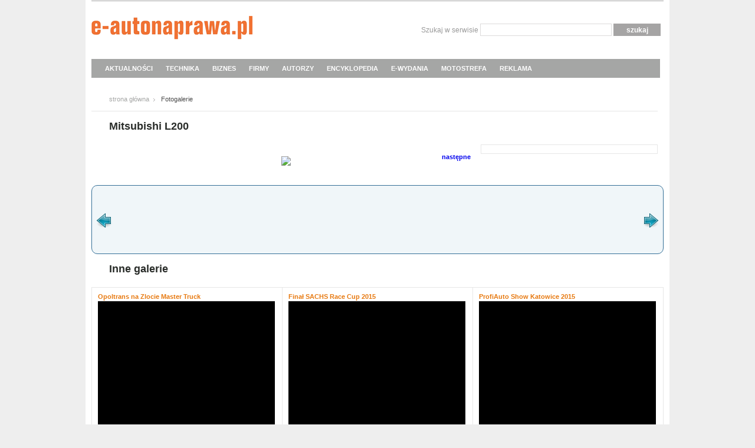

--- FILE ---
content_type: text/html; charset=utf-8
request_url: https://www.e-autonaprawa.pl/artykuly/galerie/25/mitsubishi-l200:0
body_size: 4535
content:
<!DOCTYPE html PUBLIC "-//W3C//DTD XHTML 1.0 Transitional//EN" "https://www.w3.org/TR/xhtml1/DTD/xhtml1-transitional.dtd">
<html xmlns="https://www.w3.org/1999/xhtml">
<head>

<script async src="https://www.googletagmanager.com/gtag/js?id=G-D839HPVT8S"></script>
<script>
  window.dataLayer = window.dataLayer || [];
  function gtag(){dataLayer.push(arguments);}
  gtag('js', new Date());

  gtag('config', 'G-D839HPVT8S');
</script>

<base href="//www.e-autonaprawa.pl/html/"></base>
<title>AutoNaprawa - Branżowy serwis dla warsztatów samochodowych</title>
<meta http-equiv="Content-Type" content="text/html; charset=utf-8" />
<meta name="robots" content="index, follow" />
<meta name="description" content="AUTONAPRAWA - Magazyn internetowy dla profesjonalistów branży motoryzacyjnej, mechaników samochodowych i warsztatów" />
<meta name="keywords" content="miesięcznik dla warsztatów, miesięcznik dla mechaników, warsztaty samochodowe, miesięcznik warsztatowy, miesięcznik motoryzacyjny, autonaprawa, autonaprawa Wrocław, mechanika pojazdowa, mechanik samochodowy, czasopismo motoryzacyjne, czasopismo dla warsztatów, serwis motoryzacyjny" />

<link href="css/styl.css?4" rel="stylesheet" type="text/css"  />
<link href="css/menu.css" rel="stylesheet" type="text/css"  />
<link href="css/update_style.css" rel="stylesheet" type="text/css"  />
<link href="css/smoothbox.css" rel="stylesheet" type="text/css" />
<link rel="shortcut icon" href="i/favi.ico" type="image/x-icon" />


<link href="https://www.e-autonaprawa.pl/html/feed.xml" rel="alternate" type="application/rss+xml" title="Wiadomości e-Autonaprawy" />

<script src="js/function.js" type="text/javascript"></script>
<!--
<script src="js/jquery.js" type="text/javascript"></script>
-->
<script src="https://code.jquery.com/jquery-1.12.4.min.js" integrity="sha256-ZosEbRLbNQzLpnKIkEdrPv7lOy9C27hHQ+Xp8a4MxAQ=" crossorigin="anonymous"></script>
<script src="js/ddsmoothmenu.js" type="text/javascript"></script>
<script src="js/mootools.js" type="text/javascript"></script>
<script src="js/smoothbox.js" type="text/javascript"></script>


<script type="text/javascript" src="jcarousel/lib/jquery.jcarousel.min.js"></script>
<link rel="stylesheet" type="text/css" href="jcarousel/skins/tango/skin.css" />
<script type="text/javascript">
jQuery(document).ready(function() {
    jQuery('#mycarousel').jcarousel();
});
</script>


<script type="text/javascript" src="/flowplayer/flowplayer-3.2.10.min.js"></script>		




<script type="text/javascript">
	ddsmoothmenu.init({
		mainmenuid: "smoothmenu1",
		orientation: 'h',
		classname: 'ddsmoothmenu',
		contentsource: "markup"
	})
</script>

<!--
<script type="text/javascript" src="js/fancybox/jquery.mousewheel-3.0.4.pack.js"></script>

		<script type="text/javascript" src="js/fancybox/jquery.fancybox-1.3.4.pack.js"></script>
		<link rel="stylesheet" type="text/css" href="js/fancybox/jquery.fancybox-1.3.4.css" media="screen" />
		<script type="text/javascript">
			$(document).ready(function() {
				$("a#preview1").fancybox({
				'showCloseButton'	: 'true',
				'titlePosition'		: 'outside',
				'transitionIn'		: 'elastic',
				'transitionOut'		: 'elastic'
				});
			});
		</script>
-->

<script async='async' src='https://www.googletagservices.com/tag/js/gpt.js'></script>
<script>
  var googletag = googletag || {};
  googletag.cmd = googletag.cmd || [];
</script>

<script>
  googletag.cmd.push(function() {
    googletag.defineSlot('/20796564/Eautonaprawa_top_billboard', [[557, 80], [750, 100], [750, 90]], 'div-gpt-ad-1519974620225-0').addService(googletag.pubads());
    googletag.pubads().enableSingleRequest();
    googletag.enableServices();
  });
</script>




</head>
<body>

<div id="fb-root"></div>
<script>(function(d, s, id) {
  var js, fjs = d.getElementsByTagName(s)[0];
  if (d.getElementById(id)) return;
  js = d.createElement(s); js.id = id;
  js.src = "//connect.facebook.net/pl_PL/all.js#xfbml=1&appId=539454882734387";
  fjs.parentNode.insertBefore(js, fjs);
}(document, 'script', 'facebook-jssdk'));</script>

<script>!function(d,s,id){var js,fjs=d.getElementsByTagName(s)[0];if(!d.getElementById(id)){js=d.createElement(s);js.id=id;js.src="https://platform.twitter.com/widgets.js";fjs.parentNode.insertBefore(js,fjs);}}(document,"script","twitter-wjs");</script>


<div id="container">
	<div id="top">
		<div class="logo"><h1><a href="/">Autonaprawa - Internetowy Serwis Branżowy</a></h1></div>

		<div class="szukaj">
			<form action="/znajdz" method="post" class="find">
				<label>Szukaj w serwisie</label>
				<input type="text" name="find" />
				<input type="submit" name="ok" class="submit_ok" value="szukaj" />
			</form>
		</div>

	<div style="float: left; width: 100%; z-index:9999;">
<div id="smoothmenu1" class="ddsmoothmenu">
<ul>
<li><a href="/artykuly/kategoria/1/aktualnosci.html">AKTUALNOŚCI</a>
<ul>
  <li><a href="/artykuly/kategoria/13/nowosci-rynkowe.html">Nowości rynkowe</a></li>
  <li><a href="/artykuly/kategoria/12/wydarzenia.html">Wydarzenia</a></li>
  <li><a href="/artykuly/kategoria/5/wywiady.html">Wywiady</a></li>
  <li><a href="/artykuly/kategoria/28/docinki.html">Docinki</a></li>
</ul>
</li>
 
<li><a href="/artykuly/kategoria/3/technika-motoryzacyjna.html">TECHNIKA</a>
  <ul>
  <li><a href="javascript: return false;">Podstawy zawodu</a>
  	<ul>
  		<li><a href="/artykuly/kategoria/26/materialoznawstwo.html">Materiałoznawstwo</a></li>
  		<li><a href="/artykuly/kategoria/24/techniki-laczenia.html">Techniki łączenia</a></li>
  		<li><a href="/artykuly/kategoria/23/opracowania-teoretyczne.html">Opracowania teoretyczne</a></li>
  	</ul>
  </li>
  <li><a href="javascript: return false;">Konstrukcje</a>
  	<ul>
  		<li><a href="/artykuly/kategoria/22/nadwozia.html">Nadwozia</a></li>
  		<li><a href="/artykuly/kategoria/21/zespoly-napedowe.html">Zespoły napędowe</a></li>
  		<li><a href="/artykuly/kategoria/20/uklady-jezdne.html">Układy jezdne</a></li>
  		<li><a href="/artykuly/kategoria/19/uklady-elektryczne-i-elektroniczne.html">Układy elektryczne i elektroniczne</a></li>
  	</ul>
  </li>
  <li><a href="javascript: return false;">Praktyka warsztatowa</a>
  	<ul>
  		<li><a href="/artykuly/kategoria/18/diagnostyka.html">Diagnostyka</a></li>
  		<li><a href="/artykuly/kategoria/17/mechanika.html">Mechanika</a></li>
  		<li><a href="/artykuly/kategoria/27/blacharstwo.html">Blacharstwo</a></li>
  		<li><a href="/artykuly/kategoria/16/lakiernictwo.html">Lakiernictwo</a></li>
  		<li><a href="/artykuly/kategoria/15/mechatronika.html">Mechatronika</a></li>
  		<li><a href="/artykuly/kategoria/14/serwisowanie-ogumienia.html">Serwisowanie ogumienia</a></li>
		<li><a href="/artykuly/kategoria/31/wyposazenie.html">Wyposażenie</a></li>
  	</ul>
  </li>
  <li><a href="/artykuly/kategoria/29/ciekawostki.html">Ciekawostki</a></li>
  </ul>
</li>

<li><a href="/artykuly/kategoria/11/biznes.html">BIZNES</a></li> 
<!--  
<li><a href="/oferty/kategoria/3/przegladanie-aktualnych-ofert.html">OFERTY</a>
  <ul>
  <li><a href="/oferty/kategoria/3/przegladanie-aktualnych-ofert.html">Przeglądy aktualnych ofert</a></li>
  </ul>
</li>
-->
<li><a href="/firmy/">FIRMY</a></li>
 
<li><a href="/autorzy">AUTORZY</a></li>



<li><a href="/encyklopedia">ENCYKLOPEDIA</a></li> 

<li><a href="/archiwum/archiwum.html">E-WYDANIA</a></li>  

<li><a href="/artykuly/kategoria/extra/motostrefa.html">MOTOSTREFA</a></li>  
<!--
<li><a href="/ksiazki/">KSIĄŻKI</a>
		<ul>
			<li><a href="/ksiazki/">Księgarnia</a></li>
			<li><a href="/artykuly/kategoria/30/recenzje.html">Recenzje</a></li>
		</ul>
</li>
-->
<li><a href="/reklama/">REKLAMA</a>
</li>

</ul>

<br style="clear: left" />
</div>
	</div>
	</div>


<div class="ad_top">
</div><div id="middle">
	
		<div class="all_on">
			<div class="path"><a href="/home">strona główna</a> <span>Fotogalerie</span></div>
				<h2 class="text_h2">Mitsubishi L200</h2>
				
				
			<div class="lewy">	
				<div class="comics" style="text-align: center;">
					
					<table border=0 width=100%>
					<td valign=center align=right width=10%></td>

					<td><img src="/html/galerie/2012_08_L200/" width="500px"></td>
					<td valign=center align=left width=10%><h1><a href="/artykuly/galerie/25/1/">następne</a></h1></td>
					
					</table>
				</div>
			</div>
			<div class="prawy">
			   <table class="e-firma" width="100%" align="center" border="0" cellpadding="0" cellspacing="0">
				<tr><td></td></tr>
				</table>
			</div>
			</div>
			<br/>
			 <ul id="mycarousel" class="jcarousel-skin-tango">
						</ul>
			
			<h2 class="text_h2">Inne galerie</h2>	
			<table class="e-firma" width="100%"	align="center" border="0" cellpadding="0" cellspacing="0">
						<tr>			<td width=320px>
				<h1><a href="/artykuly/galerie/52/opoltrans-na-zlocie-master-truck">Opoltrans na Zlocie Master Truck</a>
				
				<div class="wraptocenter"><span></span><a href="/artykuly/galerie/52/opoltrans-na-zlocie-master-truck"><img src="/html/galerie/20160727_Opoltrans/"  width=0 height=0 ></a></div>
				</div>
				Firma Opoltrans była sponsorem nagród na 12 zlocie tuningowanych ciężarówek.
			</td>
												<td width=320px>
				<h1><a href="/artykuly/galerie/51/final-sachs-race-cup-2015">Finał SACHS Race Cup 2015</a>
				
				<div class="wraptocenter"><span></span><a href="/artykuly/galerie/51/final-sachs-race-cup-2015"><img src="/html/galerie/20150727_Sachs_Race_Cup/"  width=0 height=0 ></a></div>
				</div>
				SACHS Race Cup to pomysł przedstawicielstwa koncernu ZF Friedrichshafen AG w Polsce na szkolenie dla mechaników połączone z zabawą i wyścigami w rajdowych samochodach. W dwumiesięcznym cyklu szkoleń wzięło udział ponad 1200 mechaników, w tym 250 specjalistów od pojazdów ciężarowych.
			</td>
												<td width=320px>
				<h1><a href="/artykuly/galerie/50/profiauto-show-katowice-2015">ProfiAuto Show Katowice 2015</a>
				
				<div class="wraptocenter"><span></span><a href="/artykuly/galerie/50/profiauto-show-katowice-2015"><img src="/html/galerie/20150615_ProfiAuto_Show_2015/"  width=0 height=0 ></a></div>
				</div>
				Nowy obiekt Międzynarodowego Centrum Kongresowego pozwolił targom ProfiAuto znacznie lepiej wykorzystać ich potencjał ekspozycyjny.
			</td>
			</tr>						<tr>			<td width=320px>
				<h1><a href="/artykuly/galerie/49/miedzynarodowe-targi-gasshow">Międzynarodowe Targi GasShow</a>
				
				<div class="wraptocenter"><span></span><a href="/artykuly/galerie/49/miedzynarodowe-targi-gasshow"><img src="/html/galerie/20150319_GasShow/"  width=0 height=0 ></a></div>
				</div>
				Targi odbyły się w dniach 5 i 6 marca 2015 roku tradycyjnie już wraz z towarzyszącą im ekspozycją Autoservice Expo.
			</td>
												<td width=320px>
				<h1><a href="/artykuly/galerie/48/fabryka-polarisa-w-opolu">Fabryka Polarisa w Opolu</a>
				
				<div class="wraptocenter"><span></span><a href="/artykuly/galerie/48/fabryka-polarisa-w-opolu"><img src="/html/galerie/20140925_Polaris/"  width=0 height=0 ></a></div>
				</div>
				23 września 2014 r. firma Polaris Industries oficjalnie uruchomiła swoją nową fabrykę w Polsce.
			</td>
												<td width=320px>
				<h1><a href="/artykuly/galerie/47/xiv-targi-czesci-zamiennych-narzedzi-i-wyposazenia-warsztatow-inter-cars">XIV Targi Części Zamiennych, Narzędzi i Wyposażenia Warsztatów Inter Cars</a>
				
				<div class="wraptocenter"><span></span><a href="/artykuly/galerie/47/xiv-targi-czesci-zamiennych-narzedzi-i-wyposazenia-warsztatow-inter-cars"><img src="/html/galerie/20140917_IC/"  width=0 height=0 ></a></div>
				</div>
				W bieżącym roku na cyklicznej imprezie spółki Inter Cars pojawiło się około 200 stanowisk wystawowych oraz 40 tysięcy gości.
			</td>
			</tr>						</table>
				
				
				<div class="navi_l cl">
						<p class="a_navi_l"><a href="/artykuly/galerie/25/mitsubishi-l200:0" title="" class="a_navi_sel">1</a>&nbsp;<a href="/artykuly/galerie/25/mitsubishi-l200:1" title="">2</a>&nbsp;<a href="/artykuly/galerie/25/mitsubishi-l200:2" title="">3</a>&nbsp;<a href="/artykuly/galerie/25/mitsubishi-l200:3" title="">4</a>&nbsp;<a href="/artykuly/galerie/25/mitsubishi-l200:4" title="">5</a>&nbsp;<a href="/artykuly/galerie/25/mitsubishi-l200:5" title="">6</a>&nbsp;<a href="/artykuly/galerie/25/mitsubishi-l200:6" title="">7</a>&nbsp;<a href="/artykuly/galerie/25/mitsubishi-l200:1" title="następne">&raquo;</a></p>

			  </div>
			
			
		

          
		</div>
	<div id="footer">
<div style="clear:both;text-align:center;margin-bottom:15px;margin-top:-20px;">

<!-- /20796564/EAN_BOTTOM_BILL -->
<!--
<div id='div-gpt-ad-1440163404606-0'>
<script type='text/javascript'>
googletag.cmd.push(function() { googletag.display('div-gpt-ad-1440163404606-0'); });
</script>
</div>
-->

</div>
<div class="foot_menu" style="font-size:125%;text-align:center">
<a href="/regulamin/">Regulamin</a><a href="/cookies">Polityka cookies</a><a href="/polityka-prywatnosci">Polityka prywatności</a><a href="/kontakt">Kontakt</a> 
</div>
<div class="copy">© Wszelkie prawa zastrzeżone, 2025 Technotransfer.</div>
</div>

</div> <!-- close container_with sky -->

</div>


<script src="https://www.google-analytics.com/urchin.js" type="text/javascript">
</script>
<script type="text/javascript">
try {
_uacct = "UA-3836256-4";
urchinTracker();
} catch(err) {}</script>

<div style="font-size:8px;float:right">ver. 2023#2</div>
<script defer src="https://static.cloudflareinsights.com/beacon.min.js/vcd15cbe7772f49c399c6a5babf22c1241717689176015" integrity="sha512-ZpsOmlRQV6y907TI0dKBHq9Md29nnaEIPlkf84rnaERnq6zvWvPUqr2ft8M1aS28oN72PdrCzSjY4U6VaAw1EQ==" data-cf-beacon='{"version":"2024.11.0","token":"90ed3d7bed404207ac511d6eaf220d99","r":1,"server_timing":{"name":{"cfCacheStatus":true,"cfEdge":true,"cfExtPri":true,"cfL4":true,"cfOrigin":true,"cfSpeedBrain":true},"location_startswith":null}}' crossorigin="anonymous"></script>
</body>
</html>